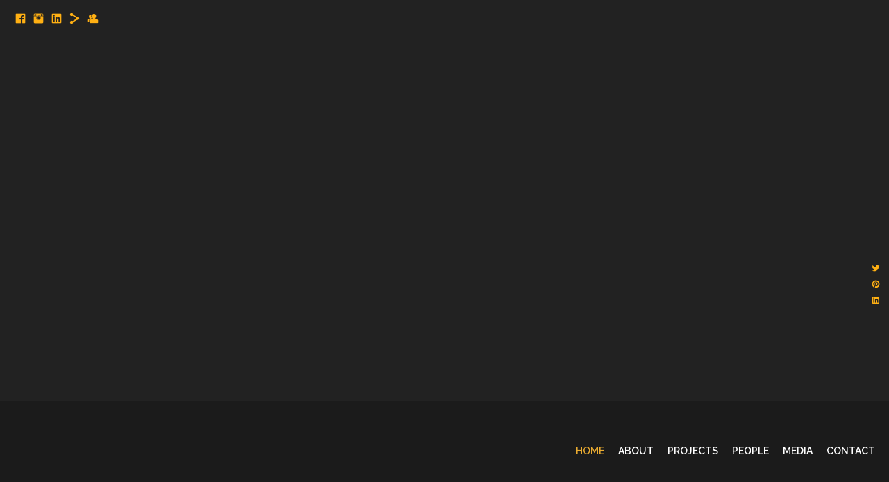

--- FILE ---
content_type: text/html; charset=UTF-8
request_url: https://www.figgis.com.au/maseratiartarmonshowroom/
body_size: 8013
content:
<!doctype html>
<html lang="en" site-body ng-controller="baseController" prefix="og: http://ogp.me/ns#">
<head>
        <title>MASERATI SHOWROOM</title>
    <base href="/">
    <meta charset="UTF-8">
    <meta http-equiv="X-UA-Compatible" content="IE=edge,chrome=1">
    <meta name="viewport" content="width=device-width, initial-scale=1">

    <link rel="manifest" href="/manifest.webmanifest">

	
    <meta name="keywords" content="figgis.com.au, MASERATI SHOWROOM, Figgis Jefferson Architects- Automotive Corporate Identities">
    <meta name="generator" content="figgis.com.au">
    <meta name="author" content="figgis.com.au">

    <meta itemprop="name" content="MASERATI SHOWROOM">
    <meta itemprop="url" content="https://www.figgis.com.au/maseratiartarmonshowroom/">

    <link rel="alternate" type="application/rss+xml" title="RSS MASERATI SHOWROOM" href="/extra/rss" />
    <!-- Open Graph data -->
    <meta property="og:title" name="title" content="MASERATI SHOWROOM">

	
    <meta property="og:site_name" content="Figgis & Jefferson Tepa Architects">
    <meta property="og:url" content="https://www.figgis.com.au/maseratiartarmonshowroom/">
    <meta property="og:type" content="website">

            <!--    This part will not change dynamically: except for Gallery image-->

    <meta property="og:image" content="https://d3dvldql7ksohz.cloudfront.net/000_clients/442841/page/442841gptBolom.jpg">
    <meta property="og:image:height" content="517">
    <meta property="og:image:width" content="960">

    
    <meta property="fb:app_id" content="291101395346738">

    <!-- Twitter Card data -->
    <meta name="twitter:url" content="https://www.figgis.com.au/maseratiartarmonshowroom/">
    <meta name="twitter:title" content="MASERATI SHOWROOM">

	
	<meta name="twitter:site" content="Figgis & Jefferson Tepa Architects">
    <meta name="twitter:creator" content="figgis.com.au">

    <link rel="dns-prefetch" href="https://cdn.portfolioboxdns.com">

    	
    <link rel="icon" href="https://d3dvldql7ksohz.cloudfront.net/000_clients/442841/file/442841s5sDcZpg.png" type="image/png" />
    <link rel="shortcut icon" href="https://d3dvldql7ksohz.cloudfront.net/000_clients/442841/file/442841s5sDcZpg.png" type="image/png" />

	<!-- sourcecss -->
<link rel="stylesheet" href="https://cdn.portfolioboxdns.com/pb3/application/_output/pb.out.front.ver.1764936980995.css" />
<!-- /sourcecss -->

    
			<script async src="https://www.googletagmanager.com/gtag/js?id=UA-156074840-1"></script>
			<script>
			  window.dataLayer = window.dataLayer || [];
			  function gtag(){dataLayer.push(arguments);}
			  gtag('js', new Date());
			  
			  gtag('config', 'UA-156074840-1');
			</script>
            

</head>
<body id="pb3-body" pb-style="siteBody.getStyles()" style="visibility: hidden;" ng-cloak class="{{siteBody.getClasses()}}" data-rightclick="{{site.EnableRightClick}}" data-imgshadow="{{site.ThumbDecorationHasShadow}}" data-imgradius="{{site.ThumbDecorationBorderRadius}}"  data-imgborder="{{site.ThumbDecorationBorderWidth}}">

<img ng-if="site.LogoDoUseFile == 1" ng-src="{{site.LogoFilePath}}" alt="" style="display:none;">

<pb-scrol-to-top></pb-scrol-to-top>

<div class="containerNgView" ng-view autoscroll="true" page-font-helper></div>

<div class="base" ng-cloak>
    <div ng-if="base.popup.show" class="popup">
        <div class="bg" ng-click="base.popup.close()"></div>
        <div class="content basePopup">
            <div ng-include="base.popup.view"></div>
        </div>
    </div>
</div>

<logout-front></logout-front>

<script src="https://cdn.portfolioboxdns.com/pb3/application/_output/3rd.out.front.ver.js"></script>

<!-- sourcejs -->
<script src="https://cdn.portfolioboxdns.com/pb3/application/_output/pb.out.front.ver.1764936980995.js"></script>
<!-- /sourcejs -->


<script>
    var isLoadedFromServer = true;
    var seeLiveMobApp = "";

    if(seeLiveMobApp == true || seeLiveMobApp == 1){
        if(pb.utils.isMobile() == true){
            pbAng.isMobileFront = seeLiveMobApp;
        }
    }
    var serverData = {
        siteJson : {"Guid":"152461B6VdrE8Sxi","Id":442841,"Url":"figgis.com.au","IsUnpublished":0,"SecondaryUrl":"figgis.portfoliobox.io","AccountType":1,"LanguageId":0,"IsSiteLocked":0,"MetaValidationTag":null,"CustomCss":"","CustomHeaderBottom":null,"CustomBodyBottom":"","MobileLogoText":"Figgis Jeferson","MobileMenuBoxColor":"#171717","MobileLogoDoUseFile":1,"MobileLogoFileName":"442841K3zlVif0.png","MobileLogoFileHeight":646,"MobileLogoFileWidth":700,"MobileLogoFileNameS3Id":5,"MobileLogoFilePath":"https:\/\/d3dvldql7ksohz.cloudfront.net\/000_clients\/442841\/file\/442841K3zlVif0.png","MobileLogoFontFamily":"'Open Sans', sans-serif","MobileLogoFontSize":"17px","MobileLogoFontVariant":300,"MobileLogoFontColor":"#ffffff","MobileMenuFontFamily":"'Raleway', sans-serif","MobileMenuFontSize":"Medium","MobileMenuFontVariant":500,"MobileMenuFontColor":"#ff8c00","MobileMenuIconColor":"#ff8f05","SiteTitle":"Figgis & Jefferson Tepa Architects","SeoKeywords":"Figgis Jefferson Architects- Automotive Corporate Identities","SeoDescription":"Architects","ShowSocialMediaLinks":1,"SocialButtonStyle":1,"SocialButtonColor":"#ffb013","SocialShowShareButtons":1,"SocialFacebookShareUrl":"https:\/\/www.facebook.com\/figgisjeffersontepa","SocialFacebookUrl":"https:\/\/www.facebook.com\/figgisjeffersontepa","SocialTwitterUrl":null,"SocialFlickrUrl":null,"SocialLinkedInUrl":"https:\/\/www.linkedin.com\/company\/figgis-jefferson-tepa","SocialGooglePlusUrl":null,"SocialPinterestUrl":null,"SocialInstagramUrl":"https:\/\/instagram.com\/figgis_jefferson_tepa","SocialBlogUrl":null,"SocialFollowButton":1,"SocialFacebookPicFileName":null,"SocialHideLikeButton":1,"SocialFacebookPicFileNameS3Id":null,"SocialFacebookPicFilePath":null,"BgImagePosition":1,"BgUseImage":null,"BgColor":"#222222","BgFileName":null,"BgFileWidth":null,"BgFileHeight":null,"BgFileNameS3Id":null,"BgFilePath":null,"BgBoxColor":"#171717","LogoDoUseFile":1,"LogoText":"Figgis Jeferson","LogoFileName":"","LogoFileHeight":null,"LogoFileWidth":null,"LogoFileNameS3Id":null,"LogoFilePath":null,"LogoDisplayHeight":"109px","LogoFontFamily":"'Open Sans', sans-serif","LogoFontVariant":300,"LogoFontSize":"18px","LogoFontColor":"#ffffff","LogoFontSpacing":null,"LogoFontUpperCase":null,"ActiveMenuFontIsUnderline":0,"ActiveMenuFontIsItalic":0,"ActiveMenuFontIsBold":0,"ActiveMenuFontColor":"#e9ab31","HoverMenuFontIsUnderline":0,"HoverMenuFontIsItalic":0,"HoverMenuFontIsBold":0,"HoverMenuBackgroundColor":null,"ActiveMenuBackgroundColor":null,"MenuFontFamily":"'Raleway', sans-serif","MenuFontVariant":600,"MenuFontSize":"14px","MenuFontColor":"#ffffff","MenuFontColorHover":"#ffb700","MenuBoxColor":"#171717","MenuBoxBorder":null,"MenuFontSpacing":null,"MenuFontUpperCase":null,"H1FontFamily":"'Raleway', sans-serif","H1FontVariant":600,"H1FontColor":"#ffb013","H1FontSize":"31px","H1Spacing":"0px","H1UpperCase":1,"H2FontFamily":"'Raleway', sans-serif","H2FontVariant":"regular","H2FontColor":"#ffffff","H2FontSize":"14px","H2Spacing":null,"H2UpperCase":null,"H3FontFamily":"'Raleway', sans-serif","H3FontVariant":"regular","H3FontColor":"#6e6e6e","H3FontSize":"14px","H3Spacing":null,"H3UpperCase":null,"PFontFamily":"'Raleway', sans-serif","PFontVariant":500,"PFontColor":"#ffffff","PFontSize":"13px","PLineHeight":"22px","PLinkColor":"#ffb013","PLinkColorHover":"#ffb013","PSpacing":null,"PUpperCase":null,"ListFontFamily":"'Raleway', sans-serif","ListFontVariant":700,"ListFontColor":"#ffb013","ListFontSize":"13px","ListSpacing":null,"ListUpperCase":null,"ButtonColor":"#f5ba0a","ButtonHoverColor":"#ff9f05","ButtonTextColor":"#ffffff","SiteWidth":0,"ImageQuality":null,"DznLayoutGuid":13,"DsnLayoutViewFile":"bottom02","DsnLayoutTitle":"bottom02","DsnLayoutType":"bottom","DsnMobileLayoutGuid":10,"DsnMobileLayoutViewFile":"mobilemenu10","DsnMobileLayoutTitle":"mobilemenu10","FaviconFileNameS3Id":5,"FaviconFileName":"442841s5sDcZpg.png","FaviconFilePath":"https:\/\/d3dvldql7ksohz.cloudfront.net\/000_clients\/442841\/file\/442841s5sDcZpg.png","ThumbDecorationBorderRadius":"0px","ThumbDecorationBorderWidth":"1px","ThumbDecorationBorderColor":"#ffa600","ThumbDecorationHasShadow":1,"MobileLogoDisplayHeight":"40px","IsFooterActive":0,"FooterContent":null,"MenuIsInfoBoxActive":0,"MenuInfoBoxText":"","MenuImageFileName":null,"MenuImageFileNameS3Id":null,"MenuImageFilePath":null,"FontCss":"<link id='sitefonts' href='https:\/\/fonts.googleapis.com\/css?subset=latin,latin-ext,greek,cyrillic&family=Open+Sans:300|Raleway:500%2C600%2Cregular%2C700' rel='stylesheet' type='text\/css'>","ShopSettings":{"Guid":"442841XDfcvG9h","SiteId":442841,"ShopName":null,"Email":null,"ResponseSubject":null,"ResponseEmail":null,"ReceiptNote":null,"PaymentMethod":null,"InvoiceDueDays":30,"HasStripeUserData":null,"Address":null,"Zip":null,"City":null,"CountryCode":null,"OrgNr":null,"PayPalEmail":null,"Currency":"USD","ShippingInfo":null,"ReturnPolicy":null,"TermsConditions":null,"ShippingRegions":[{"Guid":"442841zwyQP1Mf","SiteId":442841,"CountryCode":"US","ShippingCost":0,"created_at":"2015-09-04 17:33:18","updated_at":"2015-09-04 17:33:18"}],"TaxRegions":[]},"UserTranslatedText":{"Guid":"442841KrLJ98RR","SiteId":442841,"Message":"Message","YourName":"Your Name","EnterTheLetters":"Enter The Letters","Send":"Send","ThankYou":"Thank You","Refresh":"Refresh","Follow":"Follow","Comment":"Comment","Share":"Share","CommentOnPage":"Comment On Page","ShareTheSite":"Share The Site","ShareThePage":"Share The Page","AddToCart":"Add To Cart","ItemWasAddedToTheCart":"Item Was Added To The Cart","Item":"Item","YourCart":"Your Cart","YourInfo":"Your Info","Quantity":"Quantity","Product":"Product","ItemInCart":"Item In Cart","BillingAddress":"Billing Address","ShippingAddress":"Shipping Address","OrderSummary":"Order Summary","ProceedToPay":"Proceed To Payment","Payment":"Payment","CardPayTitle":"Credit card information","PaypalPayTitle":"This shop uses paypal to process your payment","InvoicePayTitle":"This shop uses invoice to collect your payment","ProceedToPaypal":"Proceed to paypal to pay","ConfirmInvoice":"Confirm and receive invoice","NameOnCard":"Name on card","APrice":"A Price","Options":"Options","SelectYourCountry":"Select Your Country","Remove":"Remove","NetPrice":"Net Price","Vat":"Vat","ShippingCost":"Shipping Cost","TotalPrice":"Total Price","Name":"Name","Address":"Address","Zip":"Zip","City":"City","State":"State\/Province","Country":"Country","Email":"Email","Phone":"Phone","ShippingInfo":"Shipping Info","Checkout":"Checkout","Organization":"Organization","DescriptionOrder":"Description","InvoiceDate":"Invoice Date","ReceiptDate":"Receipt Date","AmountDue":"Amount Due","AmountPaid":"Amount Paid","ConfirmAndCheckout":"Confirm And Checkout","Back":"Back","Pay":"Pay","ClickToPay":"Click To Pay","AnErrorHasOccurred":"An Error Has Occurred","PleaseContactUs":"Please Contact Us","Receipt":"Receipt","Print":"Print","Date":"Date","OrderNr":"Order Number","PayedWith":"Paid With","Seller":"Seller","HereIsYourReceipt":"Here Is Your Receipt","AcceptTheTerms":"Accept The Terms","Unsubscribe":"Unsubscribe","ViewThisOnline":"View This Online","Price":"Price","SubTotal":"Subtotal","Tax":"Tax","OrderCompleteMessage":"Please download your receipt.","DownloadReceipt":"Download Receipt","ReturnTo":"Return to site","ItemPurchasedFrom":"items was purchased from","SameAs":"Same As","SoldOut":"SOLD OUT","ThisPageIsLocked":"This page is locked","Invoice":"Invoice","BillTo":"Bill to:","Ref":"Reference no.","DueDate":"Due date","Notes":"Notes:","CookieMessage":"We are using cookies to give you the best experience on our site. By continuing to use this website you are agreeing to the use of cookies.","CompleteOrder":"Thank you for your order!","Prev":"Previous","Next":"Next","Tags":"Tags","Description":"Description","Educations":"Education","Experiences":"Experience","Awards":"Awards","Exhibitions":"Exhibitions","Skills":"Skills","Interests":"Interests","Languages":"Languages","Contacts":"Contacts","Present":"Present","created_at":"2015-09-04 12:02:16","updated_at":"2015-09-04 12:02:16"},"GoogleAnalyticsSnippet":"\n\n  window.dataLayer = window.dataLayer || [];\n  function gtag(){dataLayer.push(arguments);}\n  gtag('js', new Date());\n\n  gtag('config', 'UA-156074840-1');\n\n","GoogleAnalyticsObjects":"{\"objType\":\"gtag\",\"account\":\"gtag('config', 'UA-156074840-1');\",\"code\":\"UA-156074840-1\"}","EnableRightClick":1,"EnableCookie":0,"EnableRSS":null,"SiteBGThumb":null,"ClubType":null,"ClubMemberAtSiteId":null,"ProfileImageFileName":null,"ProfileImageS3Id":null,"CoverImageFileName":null,"CoverImageS3Id":null,"ProfileImageFilePath":null,"CoverImageFilePath":null,"StandardBgImage":null,"NrOfProLikes":0,"NrOfFreeLikes":0,"NrOfLikes":0,"ClientCountryCode":"AU","HasRequestedSSLCert":3,"CertNextUpdateDate":1731064958,"IsFlickrWizardComplete":null,"FlickrNsId":null,"SignUpAccountType":null,"created_at":1441360936000},
        pageJson : {"Guid":"442841oY8EW6RM","PageTitle":"MASERATI SHOWROOM","Uri":"maseratiartarmonshowroom","IsStartPage":0,"IsFavorite":0,"IsUnPublished":0,"IsPasswordProtected":0,"SeoDescription":"","BlockContent":"<span id=\"VERIFY_442841oY8EW6RM_HASH\" class=\"DO_NOT_REMOVE_OR_COPY_AND_KEEP_IT_TOP ng-scope\" style=\"display:none;width:0;height:0;position:fixed;top:-10px;z-index:-10\"><\/span>\n<div class=\"row ng-scope\" id=\"STASSPYWW\">\n<div class=\"column\" id=\"IYMEGVZXW\">\n<div class=\"block\" id=\"DBLYWFALN\">\n<div class=\"text tt2\" contenteditable=\"false\" style=\"position: relative;\"><p><strong>MASERATI SHOWROOM<\/strong><\/p>\n\n<p>Artarmon, NSW<\/p>\n\n<p>&nbsp;<\/p>\n\n<p><strong>Date<\/strong><\/p>\n\n<p>2014<\/p>\n\n<p>&nbsp;<\/p>\n\n<p><strong>Client<\/strong><\/p>\n\n<p>McCarroll's Automotive Group<\/p>\n\n<p>&nbsp;<\/p>\n\n<p>Figgis &amp; Jefferson Tepa worked closely with Fortebis Group of Milano, the architects for Maserati, and the resulting design is uncompromised Maserati! The mood in the showroom is unmistakably Italian; minimalist and product display focused, whilst comfortable and elegant in the hospitality and sales areas.<\/p>\n\n<p>&nbsp;<\/p>\n\n<p>During the construction journey, the former commercial building\u2019s fa\u00e7ade was structurally modified to provide the showroom exposure and presence and the ceilings were enhanced to provide the feeling of space and light. The showrooms are connected by a vehicular lift which provides drama as well as function.<\/p>\n<\/div>\n<span class=\"movehandle\"><\/span><span class=\"confhandle\"><\/span>\n<\/div>\n<\/div>\n<\/div>\n\n","DescriptionPosition":1,"ListImageMargin":"10px","ListImageSize":4,"BgImage":null,"BgImageHeight":0,"BgImageWidth":0,"BgImagePosition":0,"BgImageS3LocationId":0,"PageBGThumb":null,"AddedToClubId":null,"DznTemplateGuid":51,"DsnTemplateType":"galleries","DsnTemplateSubGroup":"horizontals","DsnTemplatePartDirective":"part-gallery-horizontal","DsnTemplateViewFile":"horizontalnative","DsnTemplateProperties":[{"type":"main-text-prop","position":"contentPanel"},{"type":"main-text-position-prop","position":"displaySettings","settings":{"enablePreStyle":1}},{"type":"gallery-prop","position":"contentPanel"},{"type":"image-size-prop","position":"displaySettings"},{"type":"image-margin-prop","position":"displaySettings"},{"type":"show-list-text-prop","position":"displaySettings"}],"DsnTemplateHasPicview":1,"DsnTemplateIsCustom":null,"DsnTemplateCustomTitle":null,"DsnTemplateCustomHtml":"","DsnTemplateCustomCss":"","DsnTemplateCustomJs":"","DznPicviewGuid":10,"DsnPicviewSettings":{"ShowTextPosition":1,"ShowEffect":1,"ShowTiming":1,"ShowPauseTiming":1},"DsnPicviewViewFile":"lightbox","DsnPicViewIsLinkable":0,"Picview":{"Fx":"fade","Timing":10000,"PauseTiming":1,"TextPosition":0,"BgSize":null},"DoShowGalleryItemListText":1,"FirstGalleryItemGuid":"442841gptBolom","GalleryItems":[{"Guid":"442841gptBolom","SiteId":442841,"PageGuid":"442841oY8EW6RM","FileName":"442841gptBolom.jpg","S3LocationId":5,"VideoThumbUrl":null,"VideoUrl":null,"VideoItemGuid":null,"Height":517,"Width":960,"Idx":0,"ListText":"","TextContent":""},{"Guid":"4428414O4gFIFm","SiteId":442841,"PageGuid":"442841oY8EW6RM","FileName":"4428414O4gFIFm.jpg","S3LocationId":5,"VideoThumbUrl":null,"VideoUrl":null,"VideoItemGuid":null,"Height":3616,"Width":5424,"Idx":1,"ListText":"","TextContent":""},{"Guid":"442841TEKqJlFs","SiteId":442841,"PageGuid":"442841oY8EW6RM","FileName":"442841TEKqJlFs.jpg","S3LocationId":5,"VideoThumbUrl":null,"VideoUrl":null,"VideoItemGuid":null,"Height":541,"Width":960,"Idx":2,"ListText":"","TextContent":""},{"Guid":"442841BLXY05R3","SiteId":442841,"PageGuid":"442841oY8EW6RM","FileName":"442841BLXY05R3.jpg","S3LocationId":5,"VideoThumbUrl":null,"VideoUrl":null,"VideoItemGuid":null,"Height":3603,"Width":5760,"Idx":3,"ListText":"","TextContent":""},{"Guid":"442841z3DRDGng","SiteId":442841,"PageGuid":"442841oY8EW6RM","FileName":"442841z3DRDGng.jpg","S3LocationId":5,"VideoThumbUrl":null,"VideoUrl":null,"VideoItemGuid":null,"Height":5599,"Width":3733,"Idx":4,"ListText":"","TextContent":""}],"Slideshow":{"Fx":null,"Timing":10000,"PauseTiming":0,"TextPosition":0,"BgSize":null},"AddedToExpo":0,"FontCss":"","CreatedAt":"2020-05-21 09:09:19"},
        menuJson : [{"Guid":"442841jfkdM95h","SiteId":442841,"PageGuid":"4428416kEFLeO7","Title":"HOME","Url":"\/home","Target":"_self","ListOrder":0,"ParentGuid":null,"created_at":"2016-01-20 04:36:39","updated_at":"2016-01-20 04:38:08","Children":[]},{"Guid":"442841HWdcZ6Bz","SiteId":442841,"PageGuid":"442841CKd4HXRI","Title":"ABOUT","Url":"\/about","Target":"_self","ListOrder":1,"ParentGuid":null,"created_at":"2016-02-17 04:13:07","updated_at":"2016-05-11 05:18:47","Children":[]},{"Guid":"442841vczhCR7P","SiteId":442841,"PageGuid":"442841l508RF0E","Title":"PROJECTS","Url":"\/projects","Target":"_self","ListOrder":2,"ParentGuid":null,"created_at":"2025-07-30 06:01:34","updated_at":"2025-07-30 06:01:34","Children":[]},{"Guid":"442841q9XsHYjy","SiteId":442841,"PageGuid":"442841RuDqYZhI","Title":"PEOPLE","Url":"\/people","Target":"_self","ListOrder":3,"ParentGuid":null,"created_at":"2016-01-29 03:51:34","updated_at":"2018-01-30 06:35:30","Children":[{"Guid":"442841oOsfMY0Z","SiteId":442841,"PageGuid":"442841cy7sdB1U","Title":"CAREERS","Url":"\/c","Target":"_self","ListOrder":0,"ParentGuid":"442841q9XsHYjy","created_at":"2018-01-30 23:35:29","updated_at":"2018-02-06 06:43:36","Children":[]}]},{"Guid":"442841sYWxUQnY","SiteId":442841,"PageGuid":"442841TuWc4X7W","Title":"MEDIA","Url":"\/media","Target":"_self","ListOrder":4,"ParentGuid":null,"created_at":"2018-02-07 07:59:01","updated_at":"2025-09-24 02:42:57","Children":[{"Guid":"442841uailgnWT","SiteId":442841,"PageGuid":"4428411evryF7o","Title":"INSTAGRAM FEED","Url":"\/instagramfeed","Target":"_self","ListOrder":0,"ParentGuid":"442841sYWxUQnY","created_at":"2018-01-30 06:18:58","updated_at":"2018-02-07 07:59:31","Children":[]},{"Guid":"442841ueCvDs5Y","SiteId":442841,"PageGuid":"442841RusnaTFF","Title":"NEWS","Url":"\/news","Target":"_self","ListOrder":1,"ParentGuid":"442841sYWxUQnY","created_at":"2016-05-18 05:20:20","updated_at":"2018-02-07 07:59:31","Children":[]}]},{"Guid":"442841WGoK7NMy","SiteId":442841,"PageGuid":"442841FanQNmgA","Title":"CONTACT","Url":"\/contact","Target":"_self","ListOrder":5,"ParentGuid":null,"created_at":"2015-09-04 16:24:18","updated_at":"2025-09-24 02:42:57","Children":[]}],
        timestamp: 1768858584,
        resourceVer: 379,
        frontDictionaryJson: {"common":{"text404":"The page you are looking for does not exist!","noStartPage":"You don't have a start page","noStartPageText1":"Use any page as your start page or create a new page.","noStartPageText2":"How do I use an an existing page as my start page?","noStartPageText3":"- Click on PAGES (In the admin panel to the right)","noStartPageText4":"- Click on the page you want to have as your start page.","noStartPageText5":"- Toggle the Start page switch.","noStartPage2":"This website doesn't have any start page","loginAt":"Login at","toManage":"to manage the website.","toAddContent":"to add content.","noContent1":"Create your first page","noContent11":"Create your first page","noContent111":"Click on New Page","noContent2":"Click on <span>new page<\/span> to add your content to galleries, blogs, e-commerce and much more","noContent":"This website doesn't have any content","onlinePortfolioWebsite":"Online portfolio website","addToCartMessage":"The item has been added to your cart","iaccepthe":"I accept the","termsandconditions":"terms & conditions","andthe":"and the","returnpolicy":"return policy","admin":"Admin","back":"Back","edit":"Edit","appreciate":"Appreciate","portfolioboxLikes":"Portfoliobox Likes","like":"Like","youCanOnlyLikeOnce":"You can only like once","search":"Search","blog":"Blog","allow":"Allow","allowNecessary":"Allow Necessary","leaveWebsite":"Leave Website"},"monthName":{"january":"January","february":"February","march":"March","april":"April","may":"May","june":"June","july":"July","august":"August","september":"September","october":"October","november":"November","december":"December"}}    };

    var allowinfscroll = "false";
    allowinfscroll = (allowinfscroll == undefined) ? true : (allowinfscroll == 'true') ? true : false;

    var isAdmin = false;
    var addScroll = false;
    var expTimer = false;

    $('body').css({
        visibility: 'visible'
    });

    pb.initializer.start(serverData,isAdmin,function(){
        pbAng.App.start();
    });

    //add for custom JS
    var tempObj = {};
</script>

<script>
    window.pb_analytic = {
        ver: 3,
        s_id: (pb && pb.data && pb.data.site) ? pb.data.site.Id : 0,
        h_s_id: "a2a68d994c81bde89d86aaf9102eb03e",
    }
</script>
<script defer src="https://cdn.portfolioboxdns.com/0000_static/app/analytics.min.js"></script>


<!--<script type="text/javascript" src="https://maps.google.com/maps/api/js?sensor=true"></script>-->


                    <script type="application/ld+json">
                    {
                        "@context": "https://schema.org/",
                        "@type": "WebSite",
                        "url": "https://www.figgis.com.au/maseratiartarmonshowroom",
                        "name": "Figgis & Jefferson Tepa Architects",
                        "author": {
                            "@type": "Person",
                            "name": "Figgis & Jefferson Tepa"
                        },
                        "description": "Architects",
                        "publisher": "Figgis & Jefferson Tepa Architects"
                    }
                    </script>
                
                        <script type="application/ld+json">
                        {
                            "@context": "https://schema.org/",
                            "@type": "CreativeWork",
                            "url": "https://www.figgis.com.au/maseratiartarmonshowroom",
                        "image":[
                                {
                                    "@type": "ImageObject",
                                    "image": "https://d3dvldql7ksohz.cloudfront.net/000_clients/442841/page/442841gptBolom.jpg",
                                    "contentUrl": "https://d3dvldql7ksohz.cloudfront.net/000_clients/442841/page/442841gptBolom.jpg",
                                    "description": "No Description",
                                    "name": "MASERATI SHOWROOM",
                                    "height": "517",
                                    "width": "960"
                                }
                                ,
                                {
                                    "@type": "ImageObject",
                                    "image": "https://d3dvldql7ksohz.cloudfront.net/000_clients/442841/page/4428414O4gFIFm.jpg",
                                    "contentUrl": "https://d3dvldql7ksohz.cloudfront.net/000_clients/442841/page/4428414O4gFIFm.jpg",
                                    "description": "No Description",
                                    "name": "MASERATI SHOWROOM",
                                    "height": "3616",
                                    "width": "5424"
                                }
                                ,
                                {
                                    "@type": "ImageObject",
                                    "image": "https://d3dvldql7ksohz.cloudfront.net/000_clients/442841/page/442841TEKqJlFs.jpg",
                                    "contentUrl": "https://d3dvldql7ksohz.cloudfront.net/000_clients/442841/page/442841TEKqJlFs.jpg",
                                    "description": "No Description",
                                    "name": "MASERATI SHOWROOM",
                                    "height": "541",
                                    "width": "960"
                                }
                                ,
                                {
                                    "@type": "ImageObject",
                                    "image": "https://d3dvldql7ksohz.cloudfront.net/000_clients/442841/page/442841BLXY05R3.jpg",
                                    "contentUrl": "https://d3dvldql7ksohz.cloudfront.net/000_clients/442841/page/442841BLXY05R3.jpg",
                                    "description": "No Description",
                                    "name": "MASERATI SHOWROOM",
                                    "height": "3603",
                                    "width": "5760"
                                }
                                ,
                                {
                                    "@type": "ImageObject",
                                    "image": "https://d3dvldql7ksohz.cloudfront.net/000_clients/442841/page/442841z3DRDGng.jpg",
                                    "contentUrl": "https://d3dvldql7ksohz.cloudfront.net/000_clients/442841/page/442841z3DRDGng.jpg",
                                    "description": "No Description",
                                    "name": "MASERATI SHOWROOM",
                                    "height": "5599",
                                    "width": "3733"
                                }
                                ]
                    }
                    </script>
                    
<script src="https://www.google.com/recaptcha/api.js?render=explicit" defer></script>

</body>
<return-to-mobile-app></return-to-mobile-app>
<public-cookie></public-cookie>
</html>